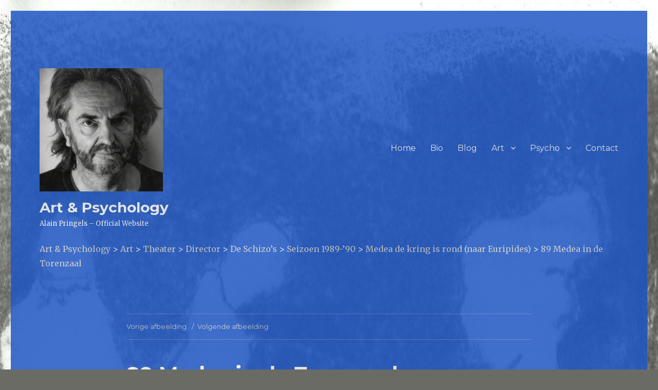

--- FILE ---
content_type: text/html; charset=UTF-8
request_url: http://www.aenp.be/art/theater/director/de-schizos/seizoen-1989-90/medea-de-kring-is-rond-naar-euripides/89-medea-in-de-torenzaal/
body_size: 10905
content:
<!DOCTYPE html>
<html lang="nl" class="no-js">
<head>
    <meta name="google-site-verification" content="aK6fx-nYfvT2VbswZQdlo0WTAU5raTXjkjRhJpftJh0" />
	<meta charset="UTF-8">
	<meta name="viewport" content="width=device-width, initial-scale=1">
	<link rel="profile" href="http://gmpg.org/xfn/11">
		<script>(function(html){html.className = html.className.replace(/\bno-js\b/,'js')})(document.documentElement);</script>
        <style type="text/css">        </style>
        
	  <meta name='robots' content='index, follow, max-image-preview:large, max-snippet:-1, max-video-preview:-1' />

	<!-- This site is optimized with the Yoast SEO plugin v19.10 - https://yoast.com/wordpress/plugins/seo/ -->
	<title>89 Medea in de Torenzaal - Art &amp; Psychology</title>
	<link rel="canonical" href="http://www.aenp.be/art/theater/director/de-schizos/seizoen-1989-90/medea-de-kring-is-rond-naar-euripides/89-medea-in-de-torenzaal/" />
	<meta property="og:locale" content="nl_NL" />
	<meta property="og:type" content="article" />
	<meta property="og:title" content="89 Medea in de Torenzaal - Art &amp; Psychology" />
	<meta property="og:description" content="vlnr Manuela Van Driessche en Miranda Van De Wiele, Torenzaal cc Lokeren" />
	<meta property="og:url" content="http://www.aenp.be/art/theater/director/de-schizos/seizoen-1989-90/medea-de-kring-is-rond-naar-euripides/89-medea-in-de-torenzaal/" />
	<meta property="og:site_name" content="Art &amp; Psychology" />
	<meta property="article:publisher" content="https://www.facebook.com/artandpsychology/" />
	<meta property="article:modified_time" content="2016-07-16T22:29:27+00:00" />
	<meta property="og:image" content="http://www.aenp.be/art/theater/director/de-schizos/seizoen-1989-90/medea-de-kring-is-rond-naar-euripides/89-medea-in-de-torenzaal" />
	<meta property="og:image:width" content="492" />
	<meta property="og:image:height" content="584" />
	<meta property="og:image:type" content="image/jpeg" />
	<meta name="twitter:card" content="summary_large_image" />
	<meta name="twitter:site" content="@alainpringels" />
	<script type="application/ld+json" class="yoast-schema-graph">{"@context":"https://schema.org","@graph":[{"@type":"WebPage","@id":"http://www.aenp.be/art/theater/director/de-schizos/seizoen-1989-90/medea-de-kring-is-rond-naar-euripides/89-medea-in-de-torenzaal/","url":"http://www.aenp.be/art/theater/director/de-schizos/seizoen-1989-90/medea-de-kring-is-rond-naar-euripides/89-medea-in-de-torenzaal/","name":"89 Medea in de Torenzaal - Art &amp; Psychology","isPartOf":{"@id":"http://www.aenp.be/#website"},"primaryImageOfPage":{"@id":"http://www.aenp.be/art/theater/director/de-schizos/seizoen-1989-90/medea-de-kring-is-rond-naar-euripides/89-medea-in-de-torenzaal/#primaryimage"},"image":{"@id":"http://www.aenp.be/art/theater/director/de-schizos/seizoen-1989-90/medea-de-kring-is-rond-naar-euripides/89-medea-in-de-torenzaal/#primaryimage"},"thumbnailUrl":"http://www.aenp.be/wp-content/uploads/2016/07/89-Medea-in-de-Torenzaal.jpg","datePublished":"2016-07-16T22:28:52+00:00","dateModified":"2016-07-16T22:29:27+00:00","breadcrumb":{"@id":"http://www.aenp.be/art/theater/director/de-schizos/seizoen-1989-90/medea-de-kring-is-rond-naar-euripides/89-medea-in-de-torenzaal/#breadcrumb"},"inLanguage":"nl","potentialAction":[{"@type":"ReadAction","target":["http://www.aenp.be/art/theater/director/de-schizos/seizoen-1989-90/medea-de-kring-is-rond-naar-euripides/89-medea-in-de-torenzaal/"]}]},{"@type":"ImageObject","inLanguage":"nl","@id":"http://www.aenp.be/art/theater/director/de-schizos/seizoen-1989-90/medea-de-kring-is-rond-naar-euripides/89-medea-in-de-torenzaal/#primaryimage","url":"http://www.aenp.be/wp-content/uploads/2016/07/89-Medea-in-de-Torenzaal.jpg","contentUrl":"http://www.aenp.be/wp-content/uploads/2016/07/89-Medea-in-de-Torenzaal.jpg","width":492,"height":584,"caption":"vlnr Manuela Van Driessche en Miranda Van De Wiele, Torenzaal cc Lokeren"},{"@type":"BreadcrumbList","@id":"http://www.aenp.be/art/theater/director/de-schizos/seizoen-1989-90/medea-de-kring-is-rond-naar-euripides/89-medea-in-de-torenzaal/#breadcrumb","itemListElement":[{"@type":"ListItem","position":1,"name":"Home","item":"http://www.aenp.be/"},{"@type":"ListItem","position":2,"name":"Art","item":"http://www.aenp.be/art/"},{"@type":"ListItem","position":3,"name":"Theater","item":"http://www.aenp.be/art/theater/"},{"@type":"ListItem","position":4,"name":"Director","item":"http://www.aenp.be/art/theater/director/"},{"@type":"ListItem","position":5,"name":"De Schizo&#8217;s","item":"http://www.aenp.be/art/theater/director/de-schizos/"},{"@type":"ListItem","position":6,"name":"Seizoen 1989-&#8217;90","item":"http://www.aenp.be/art/theater/director/de-schizos/seizoen-1989-90/"},{"@type":"ListItem","position":7,"name":"Medea de kring is rond (naar Euripides)","item":"http://www.aenp.be/art/theater/director/de-schizos/seizoen-1989-90/medea-de-kring-is-rond-naar-euripides/"},{"@type":"ListItem","position":8,"name":"89 Medea in de Torenzaal"}]},{"@type":"WebSite","@id":"http://www.aenp.be/#website","url":"http://www.aenp.be/","name":"Art &amp; Psychology","description":"Alain Pringels - Official Website","publisher":{"@id":"http://www.aenp.be/#organization"},"potentialAction":[{"@type":"SearchAction","target":{"@type":"EntryPoint","urlTemplate":"http://www.aenp.be/?s={search_term_string}"},"query-input":"required name=search_term_string"}],"inLanguage":"nl"},{"@type":"Organization","@id":"http://www.aenp.be/#organization","name":"Art & Psychology","url":"http://www.aenp.be/","logo":{"@type":"ImageObject","inLanguage":"nl","@id":"http://www.aenp.be/#/schema/logo/image/","url":"http://www.aenp.be/wp-content/uploads/2021/01/cropped-DSC_2419lageresolutie.jpg","contentUrl":"http://www.aenp.be/wp-content/uploads/2021/01/cropped-DSC_2419lageresolutie.jpg","width":240,"height":240,"caption":"Art & Psychology"},"image":{"@id":"http://www.aenp.be/#/schema/logo/image/"},"sameAs":["https://www.instagram.com/alainpringels/","https://be.linkedin.com/in/alain-pringels-90915249","https://www.facebook.com/artandpsychology/","https://twitter.com/alainpringels"]}]}</script>
	<!-- / Yoast SEO plugin. -->


<link rel='dns-prefetch' href='//fonts.googleapis.com' />
<link rel="alternate" type="application/rss+xml" title="Art &amp; Psychology &raquo; feed" href="http://www.aenp.be/feed/" />
<link rel="alternate" type="application/rss+xml" title="Art &amp; Psychology &raquo; reactiesfeed" href="http://www.aenp.be/comments/feed/" />
<script type="text/javascript">
window._wpemojiSettings = {"baseUrl":"https:\/\/s.w.org\/images\/core\/emoji\/14.0.0\/72x72\/","ext":".png","svgUrl":"https:\/\/s.w.org\/images\/core\/emoji\/14.0.0\/svg\/","svgExt":".svg","source":{"concatemoji":"http:\/\/www.aenp.be\/wp-includes\/js\/wp-emoji-release.min.js?ver=6.1.9"}};
/*! This file is auto-generated */
!function(e,a,t){var n,r,o,i=a.createElement("canvas"),p=i.getContext&&i.getContext("2d");function s(e,t){var a=String.fromCharCode,e=(p.clearRect(0,0,i.width,i.height),p.fillText(a.apply(this,e),0,0),i.toDataURL());return p.clearRect(0,0,i.width,i.height),p.fillText(a.apply(this,t),0,0),e===i.toDataURL()}function c(e){var t=a.createElement("script");t.src=e,t.defer=t.type="text/javascript",a.getElementsByTagName("head")[0].appendChild(t)}for(o=Array("flag","emoji"),t.supports={everything:!0,everythingExceptFlag:!0},r=0;r<o.length;r++)t.supports[o[r]]=function(e){if(p&&p.fillText)switch(p.textBaseline="top",p.font="600 32px Arial",e){case"flag":return s([127987,65039,8205,9895,65039],[127987,65039,8203,9895,65039])?!1:!s([55356,56826,55356,56819],[55356,56826,8203,55356,56819])&&!s([55356,57332,56128,56423,56128,56418,56128,56421,56128,56430,56128,56423,56128,56447],[55356,57332,8203,56128,56423,8203,56128,56418,8203,56128,56421,8203,56128,56430,8203,56128,56423,8203,56128,56447]);case"emoji":return!s([129777,127995,8205,129778,127999],[129777,127995,8203,129778,127999])}return!1}(o[r]),t.supports.everything=t.supports.everything&&t.supports[o[r]],"flag"!==o[r]&&(t.supports.everythingExceptFlag=t.supports.everythingExceptFlag&&t.supports[o[r]]);t.supports.everythingExceptFlag=t.supports.everythingExceptFlag&&!t.supports.flag,t.DOMReady=!1,t.readyCallback=function(){t.DOMReady=!0},t.supports.everything||(n=function(){t.readyCallback()},a.addEventListener?(a.addEventListener("DOMContentLoaded",n,!1),e.addEventListener("load",n,!1)):(e.attachEvent("onload",n),a.attachEvent("onreadystatechange",function(){"complete"===a.readyState&&t.readyCallback()})),(e=t.source||{}).concatemoji?c(e.concatemoji):e.wpemoji&&e.twemoji&&(c(e.twemoji),c(e.wpemoji)))}(window,document,window._wpemojiSettings);
</script>
<style type="text/css">
img.wp-smiley,
img.emoji {
	display: inline !important;
	border: none !important;
	box-shadow: none !important;
	height: 1em !important;
	width: 1em !important;
	margin: 0 0.07em !important;
	vertical-align: -0.1em !important;
	background: none !important;
	padding: 0 !important;
}
</style>
	<link rel='stylesheet' id='wp-block-library-css' href='http://www.aenp.be/wp-includes/css/dist/block-library/style.min.css?ver=6.1.9' type='text/css' media='all' />
<link rel='stylesheet' id='classic-theme-styles-css' href='http://www.aenp.be/wp-includes/css/classic-themes.min.css?ver=1' type='text/css' media='all' />
<style id='global-styles-inline-css' type='text/css'>
body{--wp--preset--color--black: #000000;--wp--preset--color--cyan-bluish-gray: #abb8c3;--wp--preset--color--white: #ffffff;--wp--preset--color--pale-pink: #f78da7;--wp--preset--color--vivid-red: #cf2e2e;--wp--preset--color--luminous-vivid-orange: #ff6900;--wp--preset--color--luminous-vivid-amber: #fcb900;--wp--preset--color--light-green-cyan: #7bdcb5;--wp--preset--color--vivid-green-cyan: #00d084;--wp--preset--color--pale-cyan-blue: #8ed1fc;--wp--preset--color--vivid-cyan-blue: #0693e3;--wp--preset--color--vivid-purple: #9b51e0;--wp--preset--gradient--vivid-cyan-blue-to-vivid-purple: linear-gradient(135deg,rgba(6,147,227,1) 0%,rgb(155,81,224) 100%);--wp--preset--gradient--light-green-cyan-to-vivid-green-cyan: linear-gradient(135deg,rgb(122,220,180) 0%,rgb(0,208,130) 100%);--wp--preset--gradient--luminous-vivid-amber-to-luminous-vivid-orange: linear-gradient(135deg,rgba(252,185,0,1) 0%,rgba(255,105,0,1) 100%);--wp--preset--gradient--luminous-vivid-orange-to-vivid-red: linear-gradient(135deg,rgba(255,105,0,1) 0%,rgb(207,46,46) 100%);--wp--preset--gradient--very-light-gray-to-cyan-bluish-gray: linear-gradient(135deg,rgb(238,238,238) 0%,rgb(169,184,195) 100%);--wp--preset--gradient--cool-to-warm-spectrum: linear-gradient(135deg,rgb(74,234,220) 0%,rgb(151,120,209) 20%,rgb(207,42,186) 40%,rgb(238,44,130) 60%,rgb(251,105,98) 80%,rgb(254,248,76) 100%);--wp--preset--gradient--blush-light-purple: linear-gradient(135deg,rgb(255,206,236) 0%,rgb(152,150,240) 100%);--wp--preset--gradient--blush-bordeaux: linear-gradient(135deg,rgb(254,205,165) 0%,rgb(254,45,45) 50%,rgb(107,0,62) 100%);--wp--preset--gradient--luminous-dusk: linear-gradient(135deg,rgb(255,203,112) 0%,rgb(199,81,192) 50%,rgb(65,88,208) 100%);--wp--preset--gradient--pale-ocean: linear-gradient(135deg,rgb(255,245,203) 0%,rgb(182,227,212) 50%,rgb(51,167,181) 100%);--wp--preset--gradient--electric-grass: linear-gradient(135deg,rgb(202,248,128) 0%,rgb(113,206,126) 100%);--wp--preset--gradient--midnight: linear-gradient(135deg,rgb(2,3,129) 0%,rgb(40,116,252) 100%);--wp--preset--duotone--dark-grayscale: url('#wp-duotone-dark-grayscale');--wp--preset--duotone--grayscale: url('#wp-duotone-grayscale');--wp--preset--duotone--purple-yellow: url('#wp-duotone-purple-yellow');--wp--preset--duotone--blue-red: url('#wp-duotone-blue-red');--wp--preset--duotone--midnight: url('#wp-duotone-midnight');--wp--preset--duotone--magenta-yellow: url('#wp-duotone-magenta-yellow');--wp--preset--duotone--purple-green: url('#wp-duotone-purple-green');--wp--preset--duotone--blue-orange: url('#wp-duotone-blue-orange');--wp--preset--font-size--small: 13px;--wp--preset--font-size--medium: 20px;--wp--preset--font-size--large: 36px;--wp--preset--font-size--x-large: 42px;--wp--preset--spacing--20: 0.44rem;--wp--preset--spacing--30: 0.67rem;--wp--preset--spacing--40: 1rem;--wp--preset--spacing--50: 1.5rem;--wp--preset--spacing--60: 2.25rem;--wp--preset--spacing--70: 3.38rem;--wp--preset--spacing--80: 5.06rem;}:where(.is-layout-flex){gap: 0.5em;}body .is-layout-flow > .alignleft{float: left;margin-inline-start: 0;margin-inline-end: 2em;}body .is-layout-flow > .alignright{float: right;margin-inline-start: 2em;margin-inline-end: 0;}body .is-layout-flow > .aligncenter{margin-left: auto !important;margin-right: auto !important;}body .is-layout-constrained > .alignleft{float: left;margin-inline-start: 0;margin-inline-end: 2em;}body .is-layout-constrained > .alignright{float: right;margin-inline-start: 2em;margin-inline-end: 0;}body .is-layout-constrained > .aligncenter{margin-left: auto !important;margin-right: auto !important;}body .is-layout-constrained > :where(:not(.alignleft):not(.alignright):not(.alignfull)){max-width: var(--wp--style--global--content-size);margin-left: auto !important;margin-right: auto !important;}body .is-layout-constrained > .alignwide{max-width: var(--wp--style--global--wide-size);}body .is-layout-flex{display: flex;}body .is-layout-flex{flex-wrap: wrap;align-items: center;}body .is-layout-flex > *{margin: 0;}:where(.wp-block-columns.is-layout-flex){gap: 2em;}.has-black-color{color: var(--wp--preset--color--black) !important;}.has-cyan-bluish-gray-color{color: var(--wp--preset--color--cyan-bluish-gray) !important;}.has-white-color{color: var(--wp--preset--color--white) !important;}.has-pale-pink-color{color: var(--wp--preset--color--pale-pink) !important;}.has-vivid-red-color{color: var(--wp--preset--color--vivid-red) !important;}.has-luminous-vivid-orange-color{color: var(--wp--preset--color--luminous-vivid-orange) !important;}.has-luminous-vivid-amber-color{color: var(--wp--preset--color--luminous-vivid-amber) !important;}.has-light-green-cyan-color{color: var(--wp--preset--color--light-green-cyan) !important;}.has-vivid-green-cyan-color{color: var(--wp--preset--color--vivid-green-cyan) !important;}.has-pale-cyan-blue-color{color: var(--wp--preset--color--pale-cyan-blue) !important;}.has-vivid-cyan-blue-color{color: var(--wp--preset--color--vivid-cyan-blue) !important;}.has-vivid-purple-color{color: var(--wp--preset--color--vivid-purple) !important;}.has-black-background-color{background-color: var(--wp--preset--color--black) !important;}.has-cyan-bluish-gray-background-color{background-color: var(--wp--preset--color--cyan-bluish-gray) !important;}.has-white-background-color{background-color: var(--wp--preset--color--white) !important;}.has-pale-pink-background-color{background-color: var(--wp--preset--color--pale-pink) !important;}.has-vivid-red-background-color{background-color: var(--wp--preset--color--vivid-red) !important;}.has-luminous-vivid-orange-background-color{background-color: var(--wp--preset--color--luminous-vivid-orange) !important;}.has-luminous-vivid-amber-background-color{background-color: var(--wp--preset--color--luminous-vivid-amber) !important;}.has-light-green-cyan-background-color{background-color: var(--wp--preset--color--light-green-cyan) !important;}.has-vivid-green-cyan-background-color{background-color: var(--wp--preset--color--vivid-green-cyan) !important;}.has-pale-cyan-blue-background-color{background-color: var(--wp--preset--color--pale-cyan-blue) !important;}.has-vivid-cyan-blue-background-color{background-color: var(--wp--preset--color--vivid-cyan-blue) !important;}.has-vivid-purple-background-color{background-color: var(--wp--preset--color--vivid-purple) !important;}.has-black-border-color{border-color: var(--wp--preset--color--black) !important;}.has-cyan-bluish-gray-border-color{border-color: var(--wp--preset--color--cyan-bluish-gray) !important;}.has-white-border-color{border-color: var(--wp--preset--color--white) !important;}.has-pale-pink-border-color{border-color: var(--wp--preset--color--pale-pink) !important;}.has-vivid-red-border-color{border-color: var(--wp--preset--color--vivid-red) !important;}.has-luminous-vivid-orange-border-color{border-color: var(--wp--preset--color--luminous-vivid-orange) !important;}.has-luminous-vivid-amber-border-color{border-color: var(--wp--preset--color--luminous-vivid-amber) !important;}.has-light-green-cyan-border-color{border-color: var(--wp--preset--color--light-green-cyan) !important;}.has-vivid-green-cyan-border-color{border-color: var(--wp--preset--color--vivid-green-cyan) !important;}.has-pale-cyan-blue-border-color{border-color: var(--wp--preset--color--pale-cyan-blue) !important;}.has-vivid-cyan-blue-border-color{border-color: var(--wp--preset--color--vivid-cyan-blue) !important;}.has-vivid-purple-border-color{border-color: var(--wp--preset--color--vivid-purple) !important;}.has-vivid-cyan-blue-to-vivid-purple-gradient-background{background: var(--wp--preset--gradient--vivid-cyan-blue-to-vivid-purple) !important;}.has-light-green-cyan-to-vivid-green-cyan-gradient-background{background: var(--wp--preset--gradient--light-green-cyan-to-vivid-green-cyan) !important;}.has-luminous-vivid-amber-to-luminous-vivid-orange-gradient-background{background: var(--wp--preset--gradient--luminous-vivid-amber-to-luminous-vivid-orange) !important;}.has-luminous-vivid-orange-to-vivid-red-gradient-background{background: var(--wp--preset--gradient--luminous-vivid-orange-to-vivid-red) !important;}.has-very-light-gray-to-cyan-bluish-gray-gradient-background{background: var(--wp--preset--gradient--very-light-gray-to-cyan-bluish-gray) !important;}.has-cool-to-warm-spectrum-gradient-background{background: var(--wp--preset--gradient--cool-to-warm-spectrum) !important;}.has-blush-light-purple-gradient-background{background: var(--wp--preset--gradient--blush-light-purple) !important;}.has-blush-bordeaux-gradient-background{background: var(--wp--preset--gradient--blush-bordeaux) !important;}.has-luminous-dusk-gradient-background{background: var(--wp--preset--gradient--luminous-dusk) !important;}.has-pale-ocean-gradient-background{background: var(--wp--preset--gradient--pale-ocean) !important;}.has-electric-grass-gradient-background{background: var(--wp--preset--gradient--electric-grass) !important;}.has-midnight-gradient-background{background: var(--wp--preset--gradient--midnight) !important;}.has-small-font-size{font-size: var(--wp--preset--font-size--small) !important;}.has-medium-font-size{font-size: var(--wp--preset--font-size--medium) !important;}.has-large-font-size{font-size: var(--wp--preset--font-size--large) !important;}.has-x-large-font-size{font-size: var(--wp--preset--font-size--x-large) !important;}
.wp-block-navigation a:where(:not(.wp-element-button)){color: inherit;}
:where(.wp-block-columns.is-layout-flex){gap: 2em;}
.wp-block-pullquote{font-size: 1.5em;line-height: 1.6;}
</style>
<link rel='stylesheet' id='fts-feeds-css' href='http://www.aenp.be/wp-content/plugins/feed-them-facebook/feeds/css/styles.css?ver=6.1.9' type='text/css' media='all' />
<link rel='stylesheet' id='wp-lightbox-2.min.css-css' href='http://www.aenp.be/wp-content/plugins/wp-lightbox-2/styles/lightbox.min.css?ver=1.3.4' type='text/css' media='all' />
<link rel='stylesheet' id='twentysixteen-fonts-css' href='https://fonts.googleapis.com/css?family=Merriweather%3A400%2C700%2C900%2C400italic%2C700italic%2C900italic%7CMontserrat%3A400%2C700%7CInconsolata%3A400&#038;subset=latin%2Clatin-ext' type='text/css' media='all' />
<link rel='stylesheet' id='genericons-css' href='http://www.aenp.be/wp-content/themes/twentysixteen/genericons/genericons.css?ver=3.4.1' type='text/css' media='all' />
<link rel='stylesheet' id='twentysixteen-style-css' href='http://www.aenp.be/wp-content/themes/twentysixteen/style.css?ver=6.1.9' type='text/css' media='all' />
<style id='twentysixteen-style-inline-css' type='text/css'>
	/* Color Scheme */

	/* Background Color */
	body {
		background-color: #616a73;
	}

	/* Page Background Color */
	.site {
		background-color: #4d545c;
	}

	mark,
	ins,
	button,
	button[disabled]:hover,
	button[disabled]:focus,
	input[type="button"],
	input[type="button"][disabled]:hover,
	input[type="button"][disabled]:focus,
	input[type="reset"],
	input[type="reset"][disabled]:hover,
	input[type="reset"][disabled]:focus,
	input[type="submit"],
	input[type="submit"][disabled]:hover,
	input[type="submit"][disabled]:focus,
	.menu-toggle.toggled-on,
	.menu-toggle.toggled-on:hover,
	.menu-toggle.toggled-on:focus,
	.pagination .prev,
	.pagination .next,
	.pagination .prev:hover,
	.pagination .prev:focus,
	.pagination .next:hover,
	.pagination .next:focus,
	.pagination .nav-links:before,
	.pagination .nav-links:after,
	.widget_calendar tbody a,
	.widget_calendar tbody a:hover,
	.widget_calendar tbody a:focus,
	.page-links a,
	.page-links a:hover,
	.page-links a:focus {
		color: #4d545c;
	}

	/* Link Color */
	.menu-toggle:hover,
	.menu-toggle:focus,
	a,
	.main-navigation a:hover,
	.main-navigation a:focus,
	.dropdown-toggle:hover,
	.dropdown-toggle:focus,
	.social-navigation a:hover:before,
	.social-navigation a:focus:before,
	.post-navigation a:hover .post-title,
	.post-navigation a:focus .post-title,
	.tagcloud a:hover,
	.tagcloud a:focus,
	.site-branding .site-title a:hover,
	.site-branding .site-title a:focus,
	.entry-title a:hover,
	.entry-title a:focus,
	.entry-footer a:hover,
	.entry-footer a:focus,
	.comment-metadata a:hover,
	.comment-metadata a:focus,
	.pingback .comment-edit-link:hover,
	.pingback .comment-edit-link:focus,
	.comment-reply-link,
	.comment-reply-link:hover,
	.comment-reply-link:focus,
	.required,
	.site-info a:hover,
	.site-info a:focus {
		color: #c7c7c7;
	}

	mark,
	ins,
	button:hover,
	button:focus,
	input[type="button"]:hover,
	input[type="button"]:focus,
	input[type="reset"]:hover,
	input[type="reset"]:focus,
	input[type="submit"]:hover,
	input[type="submit"]:focus,
	.pagination .prev:hover,
	.pagination .prev:focus,
	.pagination .next:hover,
	.pagination .next:focus,
	.widget_calendar tbody a,
	.page-links a:hover,
	.page-links a:focus {
		background-color: #c7c7c7;
	}

	input[type="text"]:focus,
	input[type="email"]:focus,
	input[type="url"]:focus,
	input[type="password"]:focus,
	input[type="search"]:focus,
	textarea:focus,
	.tagcloud a:hover,
	.tagcloud a:focus,
	.menu-toggle:hover,
	.menu-toggle:focus {
		border-color: #c7c7c7;
	}

	/* Main Text Color */
	body,
	blockquote cite,
	blockquote small,
	.main-navigation a,
	.menu-toggle,
	.dropdown-toggle,
	.social-navigation a,
	.post-navigation a,
	.pagination a:hover,
	.pagination a:focus,
	.widget-title a,
	.site-branding .site-title a,
	.entry-title a,
	.page-links > .page-links-title,
	.comment-author,
	.comment-reply-title small a:hover,
	.comment-reply-title small a:focus {
		color: #f2f2f2;
	}

	blockquote,
	.menu-toggle.toggled-on,
	.menu-toggle.toggled-on:hover,
	.menu-toggle.toggled-on:focus,
	.post-navigation,
	.post-navigation div + div,
	.pagination,
	.widget,
	.page-header,
	.page-links a,
	.comments-title,
	.comment-reply-title {
		border-color: #f2f2f2;
	}

	button,
	button[disabled]:hover,
	button[disabled]:focus,
	input[type="button"],
	input[type="button"][disabled]:hover,
	input[type="button"][disabled]:focus,
	input[type="reset"],
	input[type="reset"][disabled]:hover,
	input[type="reset"][disabled]:focus,
	input[type="submit"],
	input[type="submit"][disabled]:hover,
	input[type="submit"][disabled]:focus,
	.menu-toggle.toggled-on,
	.menu-toggle.toggled-on:hover,
	.menu-toggle.toggled-on:focus,
	.pagination:before,
	.pagination:after,
	.pagination .prev,
	.pagination .next,
	.page-links a {
		background-color: #f2f2f2;
	}

	/* Secondary Text Color */

	/**
	 * IE8 and earlier will drop any block with CSS3 selectors.
	 * Do not combine these styles with the next block.
	 */
	body:not(.search-results) .entry-summary {
		color: #f2f2f2;
	}

	blockquote,
	.post-password-form label,
	a:hover,
	a:focus,
	a:active,
	.post-navigation .meta-nav,
	.image-navigation,
	.comment-navigation,
	.widget_recent_entries .post-date,
	.widget_rss .rss-date,
	.widget_rss cite,
	.site-description,
	.author-bio,
	.entry-footer,
	.entry-footer a,
	.sticky-post,
	.taxonomy-description,
	.entry-caption,
	.comment-metadata,
	.pingback .edit-link,
	.comment-metadata a,
	.pingback .comment-edit-link,
	.comment-form label,
	.comment-notes,
	.comment-awaiting-moderation,
	.logged-in-as,
	.form-allowed-tags,
	.site-info,
	.site-info a,
	.wp-caption .wp-caption-text,
	.gallery-caption,
	.widecolumn label,
	.widecolumn .mu_register label {
		color: #f2f2f2;
	}

	.widget_calendar tbody a:hover,
	.widget_calendar tbody a:focus {
		background-color: #f2f2f2;
	}

	/* Border Color */
	fieldset,
	pre,
	abbr,
	acronym,
	table,
	th,
	td,
	input[type="text"],
	input[type="email"],
	input[type="url"],
	input[type="password"],
	input[type="search"],
	textarea,
	.main-navigation li,
	.main-navigation .primary-menu,
	.menu-toggle,
	.dropdown-toggle:after,
	.social-navigation a,
	.image-navigation,
	.comment-navigation,
	.tagcloud a,
	.entry-content,
	.entry-summary,
	.page-links a,
	.page-links > span,
	.comment-list article,
	.comment-list .pingback,
	.comment-list .trackback,
	.comment-reply-link,
	.no-comments,
	.widecolumn .mu_register .mu_alert {
		border-color: #f2f2f2; /* Fallback for IE7 and IE8 */
		border-color: rgba( 242, 242, 242, 0.2);
	}

	hr,
	code {
		background-color: #f2f2f2; /* Fallback for IE7 and IE8 */
		background-color: rgba( 242, 242, 242, 0.2);
	}

	@media screen and (min-width: 56.875em) {
		.main-navigation li:hover > a,
		.main-navigation li.focus > a {
			color: #c7c7c7;
		}

		.main-navigation ul ul,
		.main-navigation ul ul li {
			border-color: rgba( 242, 242, 242, 0.2);
		}

		.main-navigation ul ul:before {
			border-top-color: rgba( 242, 242, 242, 0.2);
			border-bottom-color: rgba( 242, 242, 242, 0.2);
		}

		.main-navigation ul ul li {
			background-color: #4d545c;
		}

		.main-navigation ul ul:after {
			border-top-color: #4d545c;
			border-bottom-color: #4d545c;
		}
	}


		/* Custom Page Background Color */
		.site {
			background-color: #1f56c4;
		}

		mark,
		ins,
		button,
		button[disabled]:hover,
		button[disabled]:focus,
		input[type="button"],
		input[type="button"][disabled]:hover,
		input[type="button"][disabled]:focus,
		input[type="reset"],
		input[type="reset"][disabled]:hover,
		input[type="reset"][disabled]:focus,
		input[type="submit"],
		input[type="submit"][disabled]:hover,
		input[type="submit"][disabled]:focus,
		.menu-toggle.toggled-on,
		.menu-toggle.toggled-on:hover,
		.menu-toggle.toggled-on:focus,
		.pagination .prev,
		.pagination .next,
		.pagination .prev:hover,
		.pagination .prev:focus,
		.pagination .next:hover,
		.pagination .next:focus,
		.pagination .nav-links:before,
		.pagination .nav-links:after,
		.widget_calendar tbody a,
		.widget_calendar tbody a:hover,
		.widget_calendar tbody a:focus,
		.page-links a,
		.page-links a:hover,
		.page-links a:focus {
			color: #1f56c4;
		}

		@media screen and (min-width: 56.875em) {
			.main-navigation ul ul li {
				background-color: #1f56c4;
			}

			.main-navigation ul ul:after {
				border-top-color: #1f56c4;
				border-bottom-color: #1f56c4;
			}
		}
	
</style>
<!--[if lt IE 10]>
<link rel='stylesheet' id='twentysixteen-ie-css' href='http://www.aenp.be/wp-content/themes/twentysixteen/css/ie.css?ver=20160412' type='text/css' media='all' />
<![endif]-->
<!--[if lt IE 9]>
<link rel='stylesheet' id='twentysixteen-ie8-css' href='http://www.aenp.be/wp-content/themes/twentysixteen/css/ie8.css?ver=20160412' type='text/css' media='all' />
<![endif]-->
<!--[if lt IE 8]>
<link rel='stylesheet' id='twentysixteen-ie7-css' href='http://www.aenp.be/wp-content/themes/twentysixteen/css/ie7.css?ver=20160412' type='text/css' media='all' />
<![endif]-->
<link rel='stylesheet' id='__EPYT__style-css' href='http://www.aenp.be/wp-content/plugins/youtube-embed-plus/styles/ytprefs.min.css?ver=14.1.4.1' type='text/css' media='all' />
<style id='__EPYT__style-inline-css' type='text/css'>

                .epyt-gallery-thumb {
                        width: 33.333%;
                }
                
</style>
<script type='text/javascript' src='http://www.aenp.be/wp-includes/js/jquery/jquery.min.js?ver=3.6.1' id='jquery-core-js'></script>
<script type='text/javascript' src='http://www.aenp.be/wp-includes/js/jquery/jquery-migrate.min.js?ver=3.3.2' id='jquery-migrate-js'></script>
<script type='text/javascript' id='fts_clear_cache_script-js-extra'>
/* <![CDATA[ */
var ftsAjax = {"ajaxurl":"http:\/\/www.aenp.be\/wp-admin\/admin-ajax.php"};
var ftsAjax = {"ajaxurl":"http:\/\/www.aenp.be\/wp-admin\/admin-ajax.php"};
/* ]]> */
</script>
<script type='text/javascript' src='http://www.aenp.be/wp-content/plugins/feed-them-facebook/admin/js/admin.js?ver=6.1.9' id='fts_clear_cache_script-js'></script>
<script type='text/javascript' src='http://www.aenp.be/wp-content/plugins/feed-them-facebook/feeds/js/powered-by.js?ver=6.1.9' id='fts_powered_by_js-js'></script>
<!--[if lt IE 9]>
<script type='text/javascript' src='http://www.aenp.be/wp-content/themes/twentysixteen/js/html5.js?ver=3.7.3' id='twentysixteen-html5-js'></script>
<![endif]-->
<script type='text/javascript' src='http://www.aenp.be/wp-content/themes/twentysixteen/js/keyboard-image-navigation.js?ver=20160412' id='twentysixteen-keyboard-image-navigation-js'></script>
<script type='text/javascript' id='__ytprefs__-js-extra'>
/* <![CDATA[ */
var _EPYT_ = {"ajaxurl":"http:\/\/www.aenp.be\/wp-admin\/admin-ajax.php","security":"01728c8e11","gallery_scrolloffset":"20","eppathtoscripts":"http:\/\/www.aenp.be\/wp-content\/plugins\/youtube-embed-plus\/scripts\/","eppath":"http:\/\/www.aenp.be\/wp-content\/plugins\/youtube-embed-plus\/","epresponsiveselector":"[\"iframe.__youtube_prefs_widget__\"]","epdovol":"1","version":"14.1.4.1","evselector":"iframe.__youtube_prefs__[src], iframe[src*=\"youtube.com\/embed\/\"], iframe[src*=\"youtube-nocookie.com\/embed\/\"]","ajax_compat":"","ytapi_load":"light","pause_others":"","stopMobileBuffer":"1","facade_mode":"","not_live_on_channel":"","vi_active":"","vi_js_posttypes":[]};
/* ]]> */
</script>
<script type='text/javascript' src='http://www.aenp.be/wp-content/plugins/youtube-embed-plus/scripts/ytprefs.min.js?ver=14.1.4.1' id='__ytprefs__-js'></script>
<link rel="https://api.w.org/" href="http://www.aenp.be/wp-json/" /><link rel="alternate" type="application/json" href="http://www.aenp.be/wp-json/wp/v2/media/505" /><link rel="EditURI" type="application/rsd+xml" title="RSD" href="http://www.aenp.be/xmlrpc.php?rsd" />
<link rel="wlwmanifest" type="application/wlwmanifest+xml" href="http://www.aenp.be/wp-includes/wlwmanifest.xml" />
<meta name="generator" content="WordPress 6.1.9" />
<link rel='shortlink' href='http://www.aenp.be/?p=505' />
<link rel="alternate" type="application/json+oembed" href="http://www.aenp.be/wp-json/oembed/1.0/embed?url=http%3A%2F%2Fwww.aenp.be%2Fart%2Ftheater%2Fdirector%2Fde-schizos%2Fseizoen-1989-90%2Fmedea-de-kring-is-rond-naar-euripides%2F89-medea-in-de-torenzaal%2F" />
<link rel="alternate" type="text/xml+oembed" href="http://www.aenp.be/wp-json/oembed/1.0/embed?url=http%3A%2F%2Fwww.aenp.be%2Fart%2Ftheater%2Fdirector%2Fde-schizos%2Fseizoen-1989-90%2Fmedea-de-kring-is-rond-naar-euripides%2F89-medea-in-de-torenzaal%2F&#038;format=xml" />
        <script type="text/javascript">
            var myAjaxFTS = 'http://www.aenp.be/wp-admin/admin-ajax.php';
        </script>
                <script type="text/javascript">
            var myAjaxFTS = 'http://www.aenp.be/wp-admin/admin-ajax.php';
        </script>
        <style type="text/css" id="custom-background-css">
body.custom-background { background-color: #6a6b65; background-image: url("http://www.aenp.be/wp-content/uploads/2016/08/14139362_10207834124904243_2026753743_o.jpg"); background-position: center top; background-size: auto; background-repeat: no-repeat; background-attachment: fixed; }
</style>
	<link rel="icon" href="http://www.aenp.be/wp-content/uploads/2016/06/cropped-12967325_10206848478143690_6586725102997763524_o-1-32x32.jpg" sizes="32x32" />
<link rel="icon" href="http://www.aenp.be/wp-content/uploads/2016/06/cropped-12967325_10206848478143690_6586725102997763524_o-1-192x192.jpg" sizes="192x192" />
<link rel="apple-touch-icon" href="http://www.aenp.be/wp-content/uploads/2016/06/cropped-12967325_10206848478143690_6586725102997763524_o-1-180x180.jpg" />
<meta name="msapplication-TileImage" content="http://www.aenp.be/wp-content/uploads/2016/06/cropped-12967325_10206848478143690_6586725102997763524_o-1-270x270.jpg" />
		<style type="text/css" id="wp-custom-css">
			/*
Je kunt hier je eigen CSS toevoegen.

Klik op het help icoon om meer te leren.
*/

.page-title{
display: none;
}		</style>
		<style id="sccss">.site {
opacity: 0.85;
}
</style></head>

<body class="attachment attachment-template-default attachmentid-505 attachment-jpeg custom-background wp-custom-logo custom-background-image no-sidebar">
<div id="page" class="site">
	<div class="site-inner">
		<a class="skip-link screen-reader-text" href="#content">Naar de inhoud springen</a>

		<header id="masthead" class="site-header" role="banner">
			<div class="site-header-main">
				<div class="site-branding">
					<a href="http://www.aenp.be/" class="custom-logo-link" rel="home"><img width="240" height="240" src="http://www.aenp.be/wp-content/uploads/2021/01/cropped-DSC_2419lageresolutie.jpg" class="custom-logo" alt="Art &amp; Psychology" decoding="async" srcset="http://www.aenp.be/wp-content/uploads/2021/01/cropped-DSC_2419lageresolutie.jpg 240w, http://www.aenp.be/wp-content/uploads/2021/01/cropped-DSC_2419lageresolutie-150x150.jpg 150w" sizes="(max-width: 240px) 85vw, 240px" /></a>
											<p class="site-title"><a href="http://www.aenp.be/" rel="home">Art &amp; Psychology</a></p>
											<p class="site-description">Alain Pringels &#8211; Official Website</p>
									</div><!-- .site-branding -->

									<button id="menu-toggle" class="menu-toggle">Menu</button>

					<div id="site-header-menu" class="site-header-menu">
													<nav id="site-navigation" class="main-navigation" role="navigation" aria-label="Hoofdmenu">
								<div class="menu-hoofdmenu-container"><ul id="menu-hoofdmenu" class="primary-menu"><li id="menu-item-2792" class="menu-item menu-item-type-post_type menu-item-object-page menu-item-home menu-item-2792"><a href="http://www.aenp.be/">Home</a></li>
<li id="menu-item-2771" class="menu-item menu-item-type-post_type menu-item-object-page menu-item-2771"><a href="http://www.aenp.be/bio/">Bio</a></li>
<li id="menu-item-3119" class="menu-item menu-item-type-taxonomy menu-item-object-category menu-item-3119"><a href="http://www.aenp.be/category/blog/">Blog</a></li>
<li id="menu-item-2768" class="menu-item menu-item-type-post_type menu-item-object-page menu-item-has-children menu-item-2768"><a href="http://www.aenp.be/art/">Art</a>
<ul class="sub-menu">
	<li id="menu-item-2778" class="menu-item menu-item-type-post_type menu-item-object-page menu-item-has-children menu-item-2778"><a href="http://www.aenp.be/art/theater/">Theater</a>
	<ul class="sub-menu">
		<li id="menu-item-2774" class="menu-item menu-item-type-post_type menu-item-object-page menu-item-2774"><a href="http://www.aenp.be/art/theater/director/">Director</a></li>
		<li id="menu-item-2775" class="menu-item menu-item-type-post_type menu-item-object-page menu-item-2775"><a href="http://www.aenp.be/art/theater/dramaturg/">Dramaturg</a></li>
		<li id="menu-item-2788" class="menu-item menu-item-type-post_type menu-item-object-page menu-item-2788"><a href="http://www.aenp.be/art/theater/playwright/">Playwright</a></li>
	</ul>
</li>
	<li id="menu-item-2786" class="menu-item menu-item-type-post_type menu-item-object-page menu-item-2786"><a href="http://www.aenp.be/art/film/">Film</a></li>
	<li id="menu-item-2769" class="menu-item menu-item-type-post_type menu-item-object-page menu-item-has-children menu-item-2769"><a href="http://www.aenp.be/art/art-gallery/">Art Gallery</a>
	<ul class="sub-menu">
		<li id="menu-item-2789" class="menu-item menu-item-type-post_type menu-item-object-page menu-item-2789"><a href="http://www.aenp.be/art/art-gallery/selfportraits/">Selfportraits</a></li>
		<li id="menu-item-2784" class="menu-item menu-item-type-post_type menu-item-object-page menu-item-2784"><a href="http://www.aenp.be/art/art-gallery/faces/">Faces</a></li>
		<li id="menu-item-2787" class="menu-item menu-item-type-post_type menu-item-object-page menu-item-2787"><a href="http://www.aenp.be/art/art-gallery/my-surrealism/">My surrealism</a></li>
		<li id="menu-item-2785" class="menu-item menu-item-type-post_type menu-item-object-page menu-item-2785"><a href="http://www.aenp.be/art/art-gallery/figures/">Figures</a></li>
		<li id="menu-item-2791" class="menu-item menu-item-type-post_type menu-item-object-page menu-item-2791"><a href="http://www.aenp.be/art/art-gallery/landscapes/">Landscapes</a></li>
		<li id="menu-item-2779" class="menu-item menu-item-type-post_type menu-item-object-page menu-item-2779"><a href="http://www.aenp.be/art/art-gallery/themes/">Themes</a></li>
		<li id="menu-item-2782" class="menu-item menu-item-type-post_type menu-item-object-page menu-item-2782"><a href="http://www.aenp.be/art/art-gallery/animals-and-still-lives/">Animals and still lives</a></li>
		<li id="menu-item-2790" class="menu-item menu-item-type-post_type menu-item-object-page menu-item-2790"><a href="http://www.aenp.be/art/art-gallery/sketchings/">Sketches</a></li>
	</ul>
</li>
</ul>
</li>
<li id="menu-item-2776" class="menu-item menu-item-type-post_type menu-item-object-page menu-item-has-children menu-item-2776"><a href="http://www.aenp.be/psycho/">Psycho</a>
<ul class="sub-menu">
	<li id="menu-item-2780" class="menu-item menu-item-type-post_type menu-item-object-page menu-item-2780"><a href="http://www.aenp.be/psycho/therapy/">Therapy</a></li>
	<li id="menu-item-2777" class="menu-item menu-item-type-post_type menu-item-object-page menu-item-2777"><a href="http://www.aenp.be/psycho/personal-training/">Personal Training</a></li>
	<li id="menu-item-2781" class="menu-item menu-item-type-post_type menu-item-object-page menu-item-2781"><a href="http://www.aenp.be/psycho/workshop/">Workshop</a></li>
</ul>
</li>
<li id="menu-item-2773" class="menu-item menu-item-type-post_type menu-item-object-page menu-item-2773"><a href="http://www.aenp.be/contact/">Contact</a></li>
</ul></div>							</nav><!-- .main-navigation -->
						
													<nav id="social-navigation" class="social-navigation" role="navigation" aria-label="Socialelinksmenu">
								<div class="menu-sociale-media-container"><ul id="menu-sociale-media" class="social-links-menu"><li id="menu-item-2521" class="menu-item menu-item-type-custom menu-item-object-custom menu-item-2521"><a href="https://www.facebook.com/artandpsychology/?fref=ts"><span class="screen-reader-text">Facebook</span></a></li>
<li id="menu-item-2522" class="menu-item menu-item-type-custom menu-item-object-custom menu-item-2522"><a href="https://be.linkedin.com/in/alain-pringels-90915249"><span class="screen-reader-text">Linkedin</span></a></li>
<li id="menu-item-2523" class="menu-item menu-item-type-custom menu-item-object-custom menu-item-2523"><a href="https://twitter.com/alainpringels"><span class="screen-reader-text">Twitter</span></a></li>
<li id="menu-item-2524" class="menu-item menu-item-type-custom menu-item-object-custom menu-item-2524"><a href="https://www.instagram.com/alainpringels/"><span class="screen-reader-text">Instagram</span></a></li>
</ul></div>							</nav><!-- .social-navigation -->
											</div><!-- .site-header-menu -->
				
			</div><!-- .site-header-main -->
				<div class="breadcrumbs" typeof="BreadcrumbList" vocab="http://schema.org/">
                    <!-- Breadcrumb NavXT 7.1.0 -->
<span property="itemListElement" typeof="ListItem"><a property="item" typeof="WebPage" title="Ga naar de Art &amp; Psychology." href="http://www.aenp.be" class="home"><span property="name">Art &amp; Psychology</span></a><meta property="position" content="1"></span> &gt; <span property="itemListElement" typeof="ListItem"><a property="item" typeof="WebPage" title="Ga naar de Art." href="http://www.aenp.be/art/" class="post post-page"><span property="name">Art</span></a><meta property="position" content="2"></span> &gt; <span property="itemListElement" typeof="ListItem"><a property="item" typeof="WebPage" title="Ga naar de Theater." href="http://www.aenp.be/art/theater/" class="post post-page"><span property="name">Theater</span></a><meta property="position" content="3"></span> &gt; <span property="itemListElement" typeof="ListItem"><a property="item" typeof="WebPage" title="Ga naar de Director." href="http://www.aenp.be/art/theater/director/" class="post post-page"><span property="name">Director</span></a><meta property="position" content="4"></span> &gt; <span property="itemListElement" typeof="ListItem"><a property="item" typeof="WebPage" title="Ga naar de De Schizo&#8217;s." href="http://www.aenp.be/art/theater/director/de-schizos/" class="post post-page"><span property="name">De Schizo&#8217;s</span></a><meta property="position" content="5"></span> &gt; <span property="itemListElement" typeof="ListItem"><a property="item" typeof="WebPage" title="Ga naar de Seizoen 1989-&#8217;90." href="http://www.aenp.be/art/theater/director/de-schizos/seizoen-1989-90/" class="post post-page"><span property="name">Seizoen 1989-&#8217;90</span></a><meta property="position" content="6"></span> &gt; <span property="itemListElement" typeof="ListItem"><a property="item" typeof="WebPage" title="Ga naar de Medea de kring is rond (naar Euripides)." href="http://www.aenp.be/art/theater/director/de-schizos/seizoen-1989-90/medea-de-kring-is-rond-naar-euripides/" class="post post-page"><span property="name">Medea de kring is rond (naar Euripides)</span></a><meta property="position" content="7"></span> &gt; <span property="itemListElement" typeof="ListItem"><a property="item" typeof="WebPage" title="Ga naar de 89 Medea in de Torenzaal." href="http://www.aenp.be/art/theater/director/de-schizos/seizoen-1989-90/medea-de-kring-is-rond-naar-euripides/89-medea-in-de-torenzaal/" class="post post-attachment current-item"><span property="name">89 Medea in de Torenzaal</span></a><meta property="position" content="8"></span>                </div>
					</header><!-- .site-header -->

		<div id="content" class="site-content">

	<div id="primary" class="content-area">
		<main id="main" class="site-main" role="main">

			
				<article id="post-505" class="post-505 attachment type-attachment status-inherit hentry">

					<nav id="image-navigation" class="navigation image-navigation">
						<div class="nav-links">
							<div class="nav-previous"><a href='http://www.aenp.be/art/theater/director/de-schizos/seizoen-1989-90/medea-de-kring-is-rond-naar-euripides/87-medea-carine-de-smet-pascale-pringels-en-jan-verbeke/'>Vorige afbeelding</a></div>
							<div class="nav-next"><a href='http://www.aenp.be/art/theater/director/de-schizos/seizoen-1989-90/medea-de-kring-is-rond-naar-euripides/90-medea-in-theater-zonder-toegevoegd-zout/'>Volgende afbeelding</a></div>
						</div><!-- .nav-links -->
					</nav><!-- .image-navigation -->

					<header class="entry-header">
						<h1 class="entry-title">89 Medea in de Torenzaal</h1>					</header><!-- .entry-header -->

					<div class="entry-content">

						<div class="entry-attachment">
							<img width="492" height="584" src="http://www.aenp.be/wp-content/uploads/2016/07/89-Medea-in-de-Torenzaal.jpg" class="attachment-large size-large" alt="" decoding="async" loading="lazy" srcset="http://www.aenp.be/wp-content/uploads/2016/07/89-Medea-in-de-Torenzaal.jpg 492w, http://www.aenp.be/wp-content/uploads/2016/07/89-Medea-in-de-Torenzaal-253x300.jpg 253w" sizes="(max-width: 492px) 85vw, 492px" />
										<div class="entry-caption">
				<p>vlnr Manuela Van Driessche en Miranda Van De Wiele, Torenzaal cc Lokeren</p>
			</div><!-- .entry-caption -->
		
						</div><!-- .entry-attachment -->

											</div><!-- .entry-content -->

					<footer class="entry-footer">
						<span class="posted-on"><span class="screen-reader-text">Geplaatst op </span><a href="http://www.aenp.be/art/theater/director/de-schizos/seizoen-1989-90/medea-de-kring-is-rond-naar-euripides/89-medea-in-de-torenzaal/" rel="bookmark"><time class="entry-date published" datetime="2016-07-17T00:28:52+02:00">17 juli 2016</time><time class="updated" datetime="2016-07-17T00:29:27+02:00">17 juli 2016</time></a></span>						<span class="full-size-link"><span class="screen-reader-text">Volledige grootte </span><a href="http://www.aenp.be/wp-content/uploads/2016/07/89-Medea-in-de-Torenzaal.jpg">492 &times; 584</a></span>											</footer><!-- .entry-footer -->
				</article><!-- #post-## -->

				
	<nav class="navigation post-navigation" aria-label="Berichten">
		<h2 class="screen-reader-text">Bericht navigatie</h2>
		<div class="nav-links"><div class="nav-previous"><a href="http://www.aenp.be/art/theater/director/de-schizos/seizoen-1989-90/medea-de-kring-is-rond-naar-euripides/" rel="prev"><span class="meta-nav">Gepubliceerd in</span><span class="post-title">Medea de kring is rond (naar Euripides)</span></a></div></div>
	</nav>
		</main><!-- .site-main -->
	</div><!-- .content-area -->



		</div><!-- .site-content -->

		<footer id="colophon" class="site-footer" role="contentinfo">
							<nav class="main-navigation" role="navigation" aria-label="Footer primaire menu">
					<div class="menu-hoofdmenu-container"><ul id="menu-hoofdmenu-1" class="primary-menu"><li class="menu-item menu-item-type-post_type menu-item-object-page menu-item-home menu-item-2792"><a href="http://www.aenp.be/">Home</a></li>
<li class="menu-item menu-item-type-post_type menu-item-object-page menu-item-2771"><a href="http://www.aenp.be/bio/">Bio</a></li>
<li class="menu-item menu-item-type-taxonomy menu-item-object-category menu-item-3119"><a href="http://www.aenp.be/category/blog/">Blog</a></li>
<li class="menu-item menu-item-type-post_type menu-item-object-page menu-item-has-children menu-item-2768"><a href="http://www.aenp.be/art/">Art</a>
<ul class="sub-menu">
	<li class="menu-item menu-item-type-post_type menu-item-object-page menu-item-has-children menu-item-2778"><a href="http://www.aenp.be/art/theater/">Theater</a>
	<ul class="sub-menu">
		<li class="menu-item menu-item-type-post_type menu-item-object-page menu-item-2774"><a href="http://www.aenp.be/art/theater/director/">Director</a></li>
		<li class="menu-item menu-item-type-post_type menu-item-object-page menu-item-2775"><a href="http://www.aenp.be/art/theater/dramaturg/">Dramaturg</a></li>
		<li class="menu-item menu-item-type-post_type menu-item-object-page menu-item-2788"><a href="http://www.aenp.be/art/theater/playwright/">Playwright</a></li>
	</ul>
</li>
	<li class="menu-item menu-item-type-post_type menu-item-object-page menu-item-2786"><a href="http://www.aenp.be/art/film/">Film</a></li>
	<li class="menu-item menu-item-type-post_type menu-item-object-page menu-item-has-children menu-item-2769"><a href="http://www.aenp.be/art/art-gallery/">Art Gallery</a>
	<ul class="sub-menu">
		<li class="menu-item menu-item-type-post_type menu-item-object-page menu-item-2789"><a href="http://www.aenp.be/art/art-gallery/selfportraits/">Selfportraits</a></li>
		<li class="menu-item menu-item-type-post_type menu-item-object-page menu-item-2784"><a href="http://www.aenp.be/art/art-gallery/faces/">Faces</a></li>
		<li class="menu-item menu-item-type-post_type menu-item-object-page menu-item-2787"><a href="http://www.aenp.be/art/art-gallery/my-surrealism/">My surrealism</a></li>
		<li class="menu-item menu-item-type-post_type menu-item-object-page menu-item-2785"><a href="http://www.aenp.be/art/art-gallery/figures/">Figures</a></li>
		<li class="menu-item menu-item-type-post_type menu-item-object-page menu-item-2791"><a href="http://www.aenp.be/art/art-gallery/landscapes/">Landscapes</a></li>
		<li class="menu-item menu-item-type-post_type menu-item-object-page menu-item-2779"><a href="http://www.aenp.be/art/art-gallery/themes/">Themes</a></li>
		<li class="menu-item menu-item-type-post_type menu-item-object-page menu-item-2782"><a href="http://www.aenp.be/art/art-gallery/animals-and-still-lives/">Animals and still lives</a></li>
		<li class="menu-item menu-item-type-post_type menu-item-object-page menu-item-2790"><a href="http://www.aenp.be/art/art-gallery/sketchings/">Sketches</a></li>
	</ul>
</li>
</ul>
</li>
<li class="menu-item menu-item-type-post_type menu-item-object-page menu-item-has-children menu-item-2776"><a href="http://www.aenp.be/psycho/">Psycho</a>
<ul class="sub-menu">
	<li class="menu-item menu-item-type-post_type menu-item-object-page menu-item-2780"><a href="http://www.aenp.be/psycho/therapy/">Therapy</a></li>
	<li class="menu-item menu-item-type-post_type menu-item-object-page menu-item-2777"><a href="http://www.aenp.be/psycho/personal-training/">Personal Training</a></li>
	<li class="menu-item menu-item-type-post_type menu-item-object-page menu-item-2781"><a href="http://www.aenp.be/psycho/workshop/">Workshop</a></li>
</ul>
</li>
<li class="menu-item menu-item-type-post_type menu-item-object-page menu-item-2773"><a href="http://www.aenp.be/contact/">Contact</a></li>
</ul></div>				</nav><!-- .main-navigation -->
			
							<nav class="social-navigation" role="navigation" aria-label="Footer sociale links menu">
					<div class="menu-sociale-media-container"><ul id="menu-sociale-media-1" class="social-links-menu"><li class="menu-item menu-item-type-custom menu-item-object-custom menu-item-2521"><a href="https://www.facebook.com/artandpsychology/?fref=ts"><span class="screen-reader-text">Facebook</span></a></li>
<li class="menu-item menu-item-type-custom menu-item-object-custom menu-item-2522"><a href="https://be.linkedin.com/in/alain-pringels-90915249"><span class="screen-reader-text">Linkedin</span></a></li>
<li class="menu-item menu-item-type-custom menu-item-object-custom menu-item-2523"><a href="https://twitter.com/alainpringels"><span class="screen-reader-text">Twitter</span></a></li>
<li class="menu-item menu-item-type-custom menu-item-object-custom menu-item-2524"><a href="https://www.instagram.com/alainpringels/"><span class="screen-reader-text">Instagram</span></a></li>
</ul></div>				</nav><!-- .social-navigation -->
			
			<div class="site-info">
								<span class="site-title"><a href="http://www.aenp.be/"> &copy A&P </a></span>
				<a href="https://nl.wordpress.org/">Ondersteund door WordPress</a>
			</div><!-- .site-info -->
		</footer><!-- .site-footer -->
	</div><!-- .site-inner -->
</div><!-- .site -->

<script type='text/javascript' id='wp-jquery-lightbox-js-extra'>
/* <![CDATA[ */
var JQLBSettings = {"fitToScreen":"1","resizeSpeed":"400","displayDownloadLink":"0","navbarOnTop":"0","loopImages":"","resizeCenter":"","marginSize":"0","linkTarget":"","help":"","prevLinkTitle":"previous image","nextLinkTitle":"next image","prevLinkText":"\u00ab Previous","nextLinkText":"Next \u00bb","closeTitle":"close image gallery","image":"Image ","of":" of ","download":"Download","jqlb_overlay_opacity":"75","jqlb_overlay_color":"#000000","jqlb_overlay_close":"1","jqlb_border_width":"10","jqlb_border_color":"#ffffff","jqlb_border_radius":"0","jqlb_image_info_background_transparency":"100","jqlb_image_info_bg_color":"#ffffff","jqlb_image_info_text_color":"#000000","jqlb_image_info_text_fontsize":"10","jqlb_show_text_for_image":"1","jqlb_next_image_title":"next image","jqlb_previous_image_title":"previous image","jqlb_next_button_image":"http:\/\/www.aenp.be\/wp-content\/plugins\/wp-lightbox-2\/styles\/images\/next.gif","jqlb_previous_button_image":"http:\/\/www.aenp.be\/wp-content\/plugins\/wp-lightbox-2\/styles\/images\/prev.gif","jqlb_maximum_width":"","jqlb_maximum_height":"","jqlb_show_close_button":"1","jqlb_close_image_title":"close image gallery","jqlb_close_image_max_heght":"22","jqlb_image_for_close_lightbox":"http:\/\/www.aenp.be\/wp-content\/plugins\/wp-lightbox-2\/styles\/images\/closelabel.gif","jqlb_keyboard_navigation":"1","jqlb_popup_size_fix":"0"};
/* ]]> */
</script>
<script type='text/javascript' src='http://www.aenp.be/wp-content/plugins/wp-lightbox-2/js/dist/wp-lightbox-2.min.js?ver=1.3.4.1' id='wp-jquery-lightbox-js'></script>
<script type='text/javascript' src='http://www.aenp.be/wp-content/themes/twentysixteen/js/skip-link-focus-fix.js?ver=20160412' id='twentysixteen-skip-link-focus-fix-js'></script>
<script type='text/javascript' id='twentysixteen-script-js-extra'>
/* <![CDATA[ */
var screenReaderText = {"expand":"Alles uitklappen","collapse":"Alles inklappen"};
/* ]]> */
</script>
<script type='text/javascript' src='http://www.aenp.be/wp-content/themes/twentysixteen/js/functions.js?ver=20160412' id='twentysixteen-script-js'></script>
<script type='text/javascript' src='http://www.aenp.be/wp-content/plugins/youtube-embed-plus/scripts/fitvids.min.js?ver=14.1.4.1' id='__ytprefsfitvids__-js'></script>
</body>
</html>
